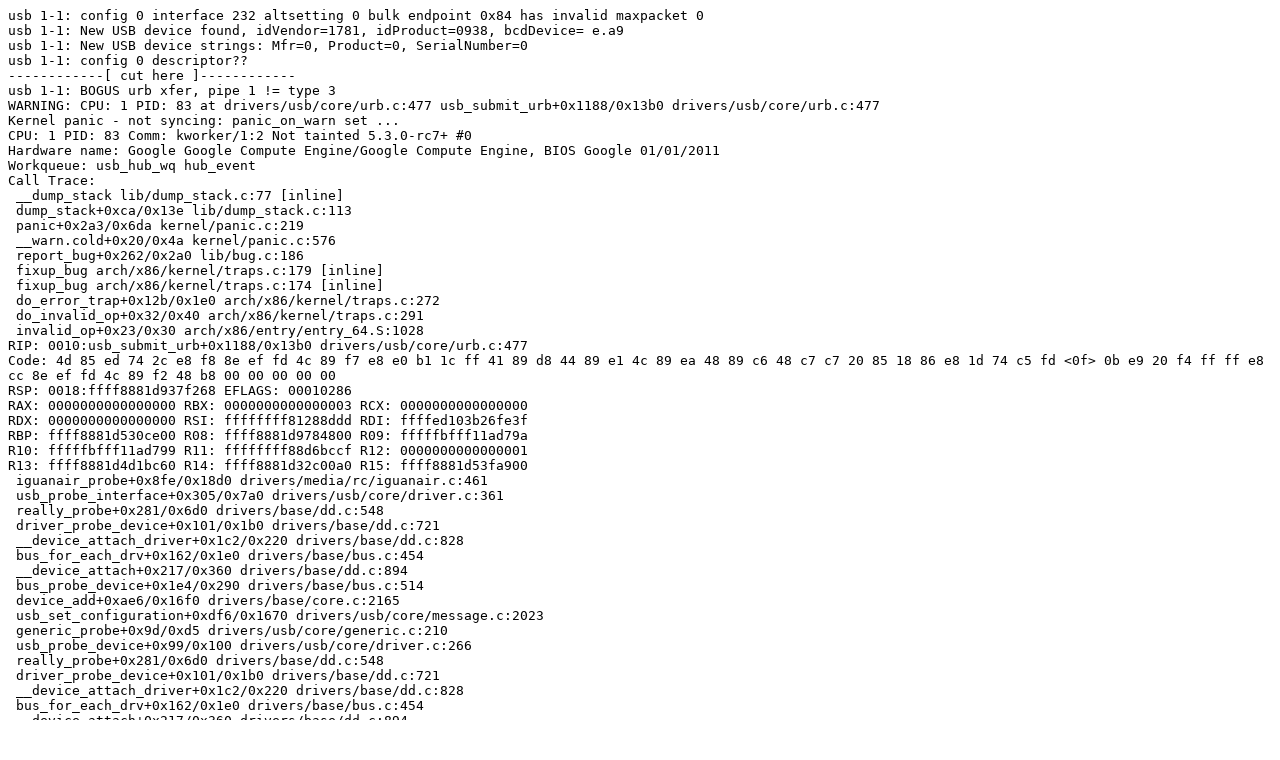

--- FILE ---
content_type: text/plain; charset=utf-8
request_url: https://syzkaller.appspot.com/text?tag=CrashReport&x=134df4be600000
body_size: 1219
content:
usb 1-1: config 0 interface 232 altsetting 0 bulk endpoint 0x84 has invalid maxpacket 0
usb 1-1: New USB device found, idVendor=1781, idProduct=0938, bcdDevice= e.a9
usb 1-1: New USB device strings: Mfr=0, Product=0, SerialNumber=0
usb 1-1: config 0 descriptor??
------------[ cut here ]------------
usb 1-1: BOGUS urb xfer, pipe 1 != type 3
WARNING: CPU: 1 PID: 83 at drivers/usb/core/urb.c:477 usb_submit_urb+0x1188/0x13b0 drivers/usb/core/urb.c:477
Kernel panic - not syncing: panic_on_warn set ...
CPU: 1 PID: 83 Comm: kworker/1:2 Not tainted 5.3.0-rc7+ #0
Hardware name: Google Google Compute Engine/Google Compute Engine, BIOS Google 01/01/2011
Workqueue: usb_hub_wq hub_event
Call Trace:
 __dump_stack lib/dump_stack.c:77 [inline]
 dump_stack+0xca/0x13e lib/dump_stack.c:113
 panic+0x2a3/0x6da kernel/panic.c:219
 __warn.cold+0x20/0x4a kernel/panic.c:576
 report_bug+0x262/0x2a0 lib/bug.c:186
 fixup_bug arch/x86/kernel/traps.c:179 [inline]
 fixup_bug arch/x86/kernel/traps.c:174 [inline]
 do_error_trap+0x12b/0x1e0 arch/x86/kernel/traps.c:272
 do_invalid_op+0x32/0x40 arch/x86/kernel/traps.c:291
 invalid_op+0x23/0x30 arch/x86/entry/entry_64.S:1028
RIP: 0010:usb_submit_urb+0x1188/0x13b0 drivers/usb/core/urb.c:477
Code: 4d 85 ed 74 2c e8 f8 8e ef fd 4c 89 f7 e8 e0 b1 1c ff 41 89 d8 44 89 e1 4c 89 ea 48 89 c6 48 c7 c7 20 85 18 86 e8 1d 74 c5 fd <0f> 0b e9 20 f4 ff ff e8 cc 8e ef fd 4c 89 f2 48 b8 00 00 00 00 00
RSP: 0018:ffff8881d937f268 EFLAGS: 00010286
RAX: 0000000000000000 RBX: 0000000000000003 RCX: 0000000000000000
RDX: 0000000000000000 RSI: ffffffff81288ddd RDI: ffffed103b26fe3f
RBP: ffff8881d530ce00 R08: ffff8881d9784800 R09: fffffbfff11ad79a
R10: fffffbfff11ad799 R11: ffffffff88d6bccf R12: 0000000000000001
R13: ffff8881d4d1bc60 R14: ffff8881d32c00a0 R15: ffff8881d53fa900
 iguanair_probe+0x8fe/0x18d0 drivers/media/rc/iguanair.c:461
 usb_probe_interface+0x305/0x7a0 drivers/usb/core/driver.c:361
 really_probe+0x281/0x6d0 drivers/base/dd.c:548
 driver_probe_device+0x101/0x1b0 drivers/base/dd.c:721
 __device_attach_driver+0x1c2/0x220 drivers/base/dd.c:828
 bus_for_each_drv+0x162/0x1e0 drivers/base/bus.c:454
 __device_attach+0x217/0x360 drivers/base/dd.c:894
 bus_probe_device+0x1e4/0x290 drivers/base/bus.c:514
 device_add+0xae6/0x16f0 drivers/base/core.c:2165
 usb_set_configuration+0xdf6/0x1670 drivers/usb/core/message.c:2023
 generic_probe+0x9d/0xd5 drivers/usb/core/generic.c:210
 usb_probe_device+0x99/0x100 drivers/usb/core/driver.c:266
 really_probe+0x281/0x6d0 drivers/base/dd.c:548
 driver_probe_device+0x101/0x1b0 drivers/base/dd.c:721
 __device_attach_driver+0x1c2/0x220 drivers/base/dd.c:828
 bus_for_each_drv+0x162/0x1e0 drivers/base/bus.c:454
 __device_attach+0x217/0x360 drivers/base/dd.c:894
 bus_probe_device+0x1e4/0x290 drivers/base/bus.c:514
 device_add+0xae6/0x16f0 drivers/base/core.c:2165
 usb_new_device.cold+0x6a4/0xe79 drivers/usb/core/hub.c:2536
 hub_port_connect drivers/usb/core/hub.c:5098 [inline]
 hub_port_connect_change drivers/usb/core/hub.c:5213 [inline]
 port_event drivers/usb/core/hub.c:5359 [inline]
 hub_event+0x1b5c/0x3640 drivers/usb/core/hub.c:5441
 process_one_work+0x92b/0x1530 kernel/workqueue.c:2269
 worker_thread+0x96/0xe20 kernel/workqueue.c:2415
 kthread+0x318/0x420 kernel/kthread.c:255
 ret_from_fork+0x24/0x30 arch/x86/entry/entry_64.S:352
Kernel Offset: disabled
Rebooting in 86400 seconds..
